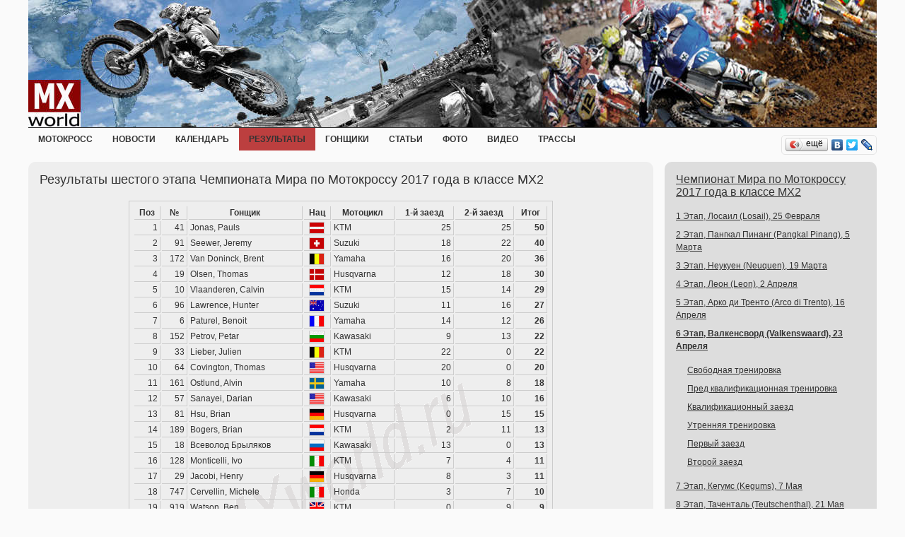

--- FILE ---
content_type: text/html; charset=utf-8
request_url: https://mxworld.ru/results/2017_world_championship_mx2/rd6_netherlands/
body_size: 30819
content:
<!DOCTYPE HTML PUBLIC "-//W3C//DTD HTML 4.01 Transitional//EN" "http://www.w3.org/TR/html4/loose.dtd">
<html>
    <head>
        <meta http-equiv="Content-Type" content="text/html; charset=utf8" />
        <title>Результаты шестого этапа Чемпионата Мира по Мотокроссу 2017 года в классе MX2</title>
        <link rel="stylesheet" href="/css/mx/style.css">
        <link rel="icon" type="image/x-icon" href="http://mxworld.ru/favicon.ico" />
        <script type="text/javascript" src="/js/jquery/jquery.min.js"></script>
        <script type="text/javascript" src="/js/mx/script.js"></script>
        <script type="text/javascript" src="//yandex.st/share/share.js" charset="utf-8"></script>
        <!--LiveInternet counter--><script type="text/javascript">new Image().src = "//counter.yadro.ru/hit?r" + escape(document.referrer) + ((typeof(screen)=="undefined")?"" : ";s"+screen.width+"*"+screen.height+"*" + (screen.colorDepth?screen.colorDepth:screen.pixelDepth)) + ";u"+escape(document.URL) +  ";" +Math.random();</script><!--/LiveInternet-->
        <script type="text/javascript" src="http://userapi.com/js/api/openapi.js?34"></script>
    </head>

<body>
        <div class="main">
            <div class="centered">
                <div class="header"><div id="adsupper"><div class="first"></div><div class="second"></div></div><img src="/images/mx/head.jpg"></div>
<div id="menu"><ul class="menu"><li><a href="/"><span>мотокросс</span></a><li><a href="/news/"><span>Новости</span></a><div><ul></ul></div><li><a href="/kalendar/"><span>Календарь</span></a><div><ul><li><a href="/kalendar/2018/"><span>2018</span></a><div><ul><li><a href="/kalendar/2018/world_championships/"><span>Международные соревнования</span></a></ul></div><li><a href="/kalendar/2017/"><span>2017</span></a><div><ul><li><a href="/kalendar/2017/world_championships/"><span>Международные соревнования</span></a></ul></div><li><a href="/kalendar/2016/"><span>2016</span></a><div><ul><li><a href="/kalendar/2016/world_championships/"><span>Международные соревнования</span></a><li><a href="/kalendar/2016/russians_championships/"><span>Всероссийские соревнования</span></a></ul></div><li><a href="/kalendar/2015/"><span>2015</span></a><div><ul><li><a href="/kalendar/2015/world_championships/"><span>Международные соревнования</span></a><li><a href="/kalendar/2015/russians_championships/"><span>Всероссийские соревнования</span></a></ul></div><li><a href="/kalendar/2014/"><span>2014</span></a><div><ul><li><a href="/kalendar/2014/world_championships/"><span>Международные соревнования</span></a><li><a href="/kalendar/2014/russians_championships/"><span>Всероссийские соревнования</span></a></ul></div><li><a href="/kalendar/2013/"><span>2013</span></a><div><ul><li><a href="/kalendar/2013/world_championships/"><span>Международные соревнования</span></a><li><a href="/kalendar/2013/russians_championships/"><span>Всероссийские соревнования</span></a></ul></div><li><a href="/kalendar/2012/"><span>2012</span></a><div><ul><li><a href="/kalendar/2012/world_championships/"><span>Международные соревнования</span></a><li><a href="/kalendar/2012/russians_championships/"><span>Всероссийские соревнования</span></a></ul></div><li><a href="/kalendar/2011/"><span>2011</span></a><div><ul><li><a href="/kalendar/2011/world_championships/"><span>Международные соревнования</span></a><li><a href="/kalendar/2011/russians_championships/"><span>Всероссийские соревнования</span></a></ul></div><li><a href="/kalendar/2010/"><span>2010</span></a><div><ul><li><a href="/kalendar/2010/world_championships/"><span>Международные соревнования</span></a><li><a href="/kalendar/2010/russians_championships/"><span>Всероссийские соревнования</span></a><li><a href="/kalendar/2010/other_championships/"><span>Прочие соревнования</span></a></ul></div><li><a href="/kalendar/2009/"><span>2009</span></a><div><ul><li><a href="/kalendar/2009/world_championships/"><span>Международные соревнования</span></a><li><a href="/kalendar/2009/russians_championships/"><span>Всероссийские соревнования</span></a></ul></div><li><a href="/kalendar/2008/"><span>2008</span></a><div><ul><li><a href="/kalendar/2008/world_championships/"><span>Международные соревнования</span></a></ul></div></ul></div><li class="current"><a href="/results/"><span>Результаты</span></a><li><a href="/riders/"><span>Гонщики</span></a><li><a href="/articles/"><span>Статьи</span></a><div><ul><li><a href="/articles/technica/"><span>Техника</span></a><li><a href="/articles/hystory/"><span>История</span></a></ul></div><li><a href="/foto/"><span>Фото</span></a><li><a href="/video/"><span>Видео</span></a><li><a href="/tracks/"><span>Трассы</span></a></ul></div><div id="contlike"><div id="like"></div></div>
                <div class="center">
                    <div class="content">
                        <div class="cont">
<div class="unitcommon ui-cornerb-all"><h1>Результаты  шестого этапа Чемпионата Мира по Мотокроссу 2017 года в классе MX2</h1><p><!-- Яндекс.Директ -->
<script type="text/javascript">
//<![CDATA[
yandex_partner_id = 70900;
yandex_site_bg_color = 'FFFFFF';
yandex_site_charset = 'utf-8';
yandex_ad_format = 'direct';
yandex_font_size = 1.1;
yandex_direct_type = 'flat';
yandex_direct_limit = 2;
yandex_stat_id = 60;
yandex_direct_title_font_size = 3;
yandex_direct_title_color = '990000';
yandex_direct_url_color = '000000';
yandex_direct_all_color = '000000';
yandex_direct_text_color = '000000';
yandex_direct_hover_color = 'CC0000';
yandex_direct_favicon = true;
document.write('<sc'+'ript type="text/javascript" src="http://an.yandex.ru/system/context.js"></sc'+'ript>');
//]]>
</script>
</p><div class="view2"><table><tr class="table_head"><td>      Поз    </td>    <td>      №    </td>    <td>      Гонщик    </td>    <td>      Нац    </td>    <td>      Мотоцикл    </td>    <td>      1-й заезд    </td> <td>      2-й заезд    </td>       <td>Итог    </td></tr><tr><td>1</td><td>41</td><td><span class="table_text">Jonas, Pauls</a></td><td><div class="flag"><img src="/images/cms/thumbs/8a4cdff17699e52b42601e7a3a8259fb5df5964f/lat_20_15.gif" width="20" height="15" alt="Латвия" title="Латвия"/></div></td><td><span class="table_text">KTM</span></td><td>25</td><td>25</td><td><span class="bold">50
</span></td></tr><tr><td>2</td><td>91</td><td><span class="table_text">Seewer, Jeremy</a></td><td><div class="flag"><img src="/images/cms/thumbs/8a4cdff17699e52b42601e7a3a8259fb5df5964f/swiss_20_15.gif" width="20" height="15" alt="Швейцария" title="Швейцария"/></div></td><td><span class="table_text">Suzuki</span></td><td>18</td><td>22</td><td><span class="bold">40
</span></td></tr><tr><td>3</td><td>172</td><td><span class="table_text">Van Doninck, Brent</a></td><td><div class="flag"><img src="/images/cms/thumbs/8a4cdff17699e52b42601e7a3a8259fb5df5964f/belgium_20_15.gif" width="20" height="15" alt="Бельгия" title="Бельгия"/></div></td><td><span class="table_text">Yamaha</span></td><td>16</td><td>20</td><td><span class="bold">36
</span></td></tr><tr><td>4</td><td>19</td><td><span class="table_text">Olsen, Thomas</a></td><td><div class="flag"><img src="/images/cms/thumbs/8a4cdff17699e52b42601e7a3a8259fb5df5964f/denmark_20_15.gif" width="20" height="15" alt="Дания" title="Дания"/></div></td><td><span class="table_text">Husqvarna</span></td><td>12</td><td>18</td><td><span class="bold">30
</span></td></tr><tr><td>5</td><td>10</td><td><span class="table_text">Vlaanderen, Calvin</a></td><td><div class="flag"><img src="/images/cms/thumbs/8a4cdff17699e52b42601e7a3a8259fb5df5964f/netherlands_20_15.gif" width="20" height="15" alt="Нидерланды" title="Нидерланды"/></div></td><td><span class="table_text">KTM</span></td><td>15</td><td>14</td><td><span class="bold">29
</span></td></tr><tr><td>6</td><td>96</td><td><span class="table_text">Lawrence, Hunter</a></td><td><div class="flag"><img src="/images/cms/thumbs/8a4cdff17699e52b42601e7a3a8259fb5df5964f/aus_20_15.gif" width="20" height="15" alt="Австралия" title="Австралия"/></div></td><td><span class="table_text">Suzuki</span></td><td>11</td><td>16</td><td><span class="bold">27
</span></td></tr><tr><td>7</td><td>6</td><td><span class="table_text">Paturel, Benoit</a></td><td><div class="flag"><img src="/images/cms/thumbs/8a4cdff17699e52b42601e7a3a8259fb5df5964f/france_20_15.gif" width="20" height="15" alt="Франция" title="Франция"/></div></td><td><span class="table_text">Yamaha</span></td><td>14</td><td>12</td><td><span class="bold">26
</span></td></tr><tr><td>8</td><td>152</td><td><span class="table_text">Petrov, Petar</a></td><td><div class="flag"><img src="/images/cms/thumbs/8a4cdff17699e52b42601e7a3a8259fb5df5964f/bulgaria_20_15.gif" width="20" height="15" alt="Болгария" title="Болгария"/></div></td><td><span class="table_text">Kawasaki</span></td><td>9</td><td>13</td><td><span class="bold">22
</span></td></tr><tr><td>9</td><td>33</td><td><span class="table_text">Lieber, Julien</a></td><td><div class="flag"><img src="/images/cms/thumbs/8a4cdff17699e52b42601e7a3a8259fb5df5964f/belgium_20_15.gif" width="20" height="15" alt="Бельгия" title="Бельгия"/></div></td><td><span class="table_text">KTM</span></td><td>22</td><td>0</td><td><span class="bold">22
</span></td></tr><tr><td>10</td><td>64</td><td><span class="table_text">Covington, Thomas</a></td><td><div class="flag"><img src="/images/cms/thumbs/8a4cdff17699e52b42601e7a3a8259fb5df5964f/usa_20_15.gif" width="20" height="15" alt="США" title="США"/></div></td><td><span class="table_text">Husqvarna</span></td><td>20</td><td>0</td><td><span class="bold">20
</span></td></tr><tr><td>11</td><td>161</td><td><span class="table_text">Ostlund, Alvin</a></td><td><div class="flag"><img src="/images/cms/thumbs/8a4cdff17699e52b42601e7a3a8259fb5df5964f/sweden_20_15.gif" width="20" height="15" alt="Швеция" title="Швеция"/></div></td><td><span class="table_text">Yamaha</span></td><td>10</td><td>8</td><td><span class="bold">18
</span></td></tr><tr><td>12</td><td>57</td><td><span class="table_text">Sanayei, Darian</a></td><td><div class="flag"><img src="/images/cms/thumbs/8a4cdff17699e52b42601e7a3a8259fb5df5964f/usa_20_15.gif" width="20" height="15" alt="США" title="США"/></div></td><td><span class="table_text">Kawasaki</span></td><td>6</td><td>10</td><td><span class="bold">16
</span></td></tr><tr><td>13</td><td>81</td><td><span class="table_text">Hsu, Brian</a></td><td><div class="flag"><img src="/images/cms/thumbs/8a4cdff17699e52b42601e7a3a8259fb5df5964f/germany_20_15.gif" width="20" height="15" alt="Германия" title="Германия"/></div></td><td><span class="table_text">Husqvarna</span></td><td>0</td><td>15</td><td><span class="bold">15
</span></td></tr><tr><td>14</td><td>189</td><td><span class="table_text">Bogers, Brian</a></td><td><div class="flag"><img src="/images/cms/thumbs/8a4cdff17699e52b42601e7a3a8259fb5df5964f/netherlands_20_15.gif" width="20" height="15" alt="Нидерланды" title="Нидерланды"/></div></td><td><span class="table_text">KTM</span></td><td>2</td><td>11</td><td><span class="bold">13
</span></td></tr><tr><td>15</td><td>18</td><td><span class="table_text">Всеволод Брыляков</a></td><td><div class="flag"><img src="/images/cms/thumbs/8a4cdff17699e52b42601e7a3a8259fb5df5964f/russia_20_15.gif" width="20" height="15" alt="Россия" title="Россия"/></div></td><td><span class="table_text">Kawasaki</span></td><td>13</td><td>0</td><td><span class="bold">13
</span></td></tr><tr><td>16</td><td>128</td><td><span class="table_text">Monticelli, Ivo</a></td><td><div class="flag"><img src="/images/cms/thumbs/8a4cdff17699e52b42601e7a3a8259fb5df5964f/italy_20_15.gif" width="20" height="15" alt="Италия" title="Италия"/></div></td><td><span class="table_text">KTM</span></td><td>7</td><td>4</td><td><span class="bold">11
</span></td></tr><tr><td>17</td><td>29</td><td><span class="table_text">Jacobi, Henry</a></td><td><div class="flag"><img src="/images/cms/thumbs/8a4cdff17699e52b42601e7a3a8259fb5df5964f/germany_20_15.gif" width="20" height="15" alt="Германия" title="Германия"/></div></td><td><span class="table_text">Husqvarna</span></td><td>8</td><td>3</td><td><span class="bold">11
</span></td></tr><tr><td>18</td><td>747</td><td><span class="table_text">Cervellin, Michele</a></td><td><div class="flag"><img src="/images/cms/thumbs/8a4cdff17699e52b42601e7a3a8259fb5df5964f/italy_20_15.gif" width="20" height="15" alt="Италия" title="Италия"/></div></td><td><span class="table_text">Honda</span></td><td>3</td><td>7</td><td><span class="bold">10
</span></td></tr><tr><td>19</td><td>919</td><td><span class="table_text">Watson, Ben</a></td><td><div class="flag"><img src="/images/cms/thumbs/8a4cdff17699e52b42601e7a3a8259fb5df5964f/england_20_15.gif" width="20" height="15" alt="Великобритания" title="Великобритания"/></div></td><td><span class="table_text">KTM</span></td><td>0</td><td>9</td><td><span class="bold">9
</span></td></tr><tr><td>20</td><td>88</td><td><span class="table_text">Van Der Vlist, Freek</a></td><td><div class="flag"><img src="/images/cms/thumbs/8a4cdff17699e52b42601e7a3a8259fb5df5964f/netherlands_20_15.gif" width="20" height="15" alt="Нидерланды" title="Нидерланды"/></div></td><td><span class="table_text">KTM</span></td><td>0</td><td>6</td><td><span class="bold">6
</span></td></tr><tr><td>21</td><td>107</td><td><span class="table_text">Van Berkel, Lars</a></td><td><div class="flag"><img src="/images/cms/thumbs/8a4cdff17699e52b42601e7a3a8259fb5df5964f/netherlands_20_15.gif" width="20" height="15" alt="Нидерланды" title="Нидерланды"/></div></td><td><span class="table_text">Honda</span></td><td>5</td><td>1</td><td><span class="bold">6
</span></td></tr><tr><td>22</td><td>321</td><td><span class="table_text">Bernardini, Samuele</a></td><td><div class="flag"><img src="/images/cms/thumbs/8a4cdff17699e52b42601e7a3a8259fb5df5964f/italy_20_15.gif" width="20" height="15" alt="Италия" title="Италия"/></div></td><td><span class="table_text">TM</span></td><td>0</td><td>5</td><td><span class="bold">5
</span></td></tr><tr><td>23</td><td>61</td><td><span class="table_text">Prado, Jorge</a></td><td><div class="flag"><img src="/images/cms/thumbs/8a4cdff17699e52b42601e7a3a8259fb5df5964f/spain_20_15.gif" width="20" height="15" alt="Испания" title="Испания"/></div></td><td><span class="table_text">KTM</span></td><td>4</td><td>0</td><td><span class="bold">4
</span></td></tr><tr><td>24</td><td>95</td><td><span class="table_text">De Waal, Micha-Boy</a></td><td><div class="flag"><img src="/images/cms/thumbs/8a4cdff17699e52b42601e7a3a8259fb5df5964f/netherlands_20_15.gif" width="20" height="15" alt="Нидерланды" title="Нидерланды"/></div></td><td><span class="table_text">Honda</span></td><td>0</td><td>2</td><td><span class="bold">2
</span></td></tr><tr><td>25</td><td>426</td><td><span class="table_text">Mewse, Conrad</a></td><td><div class="flag"><img src="/images/cms/thumbs/8a4cdff17699e52b42601e7a3a8259fb5df5964f/england_20_15.gif" width="20" height="15" alt="Великобритания" title="Великобритания"/></div></td><td><span class="table_text">Husqvarna</span></td><td>1</td><td>0</td><td><span class="bold">1
</span></td></tr><tr><td>26</td><td>297</td><td><span class="table_text">Gole, Anton</a></td><td><div class="flag"><img src="/images/cms/thumbs/8a4cdff17699e52b42601e7a3a8259fb5df5964f/sweden_20_15.gif" width="20" height="15" alt="Швеция" title="Швеция"/></div></td><td><span class="table_text">Husqvarna</span></td><td>0</td><td>0</td><td><span class="bold">0
</span></td></tr><tr><td>27</td><td>97</td><td><span class="table_text">Ivanov, Michael</a></td><td><div class="flag"><img src="/images/cms/thumbs/8a4cdff17699e52b42601e7a3a8259fb5df5964f/bulgaria_20_15.gif" width="20" height="15" alt="Болгария" title="Болгария"/></div></td><td><span class="table_text">Honda</span></td><td>0</td><td>0</td><td><span class="bold">0
</span></td></tr><tr><td>28</td><td>83</td><td><span class="table_text">Renkens, Nathan</a></td><td><div class="flag"><img src="/images/cms/thumbs/8a4cdff17699e52b42601e7a3a8259fb5df5964f/belgium_20_15.gif" width="20" height="15" alt="Бельгия" title="Бельгия"/></div></td><td><span class="table_text">KTM</span></td><td>0</td><td>0</td><td><span class="bold">0
</span></td></tr><tr><td>29</td><td>48</td><td><span class="table_text">Wilson, Jay</a></td><td><div class="flag"><img src="/images/cms/thumbs/8a4cdff17699e52b42601e7a3a8259fb5df5964f/aus_20_15.gif" width="20" height="15" alt="Австралия" title="Австралия"/></div></td><td><span class="table_text">Yamaha</span></td><td>0</td><td>0</td><td><span class="bold">0
</span></td></tr><tr><td>30</td><td>75</td><td><span class="table_text">Roosiorg, Henri</a></td><td><div class="flag"><img src="/images/cms/thumbs/8a4cdff17699e52b42601e7a3a8259fb5df5964f/estonia_20_15.gif" width="20" height="15" alt="Эстония" title="Эстония"/></div></td><td><span class="table_text">KTM</span></td><td>0</td><td>0</td><td><span class="bold">0
</span></td></tr><tr><td>31</td><td>67</td><td><span class="table_text">Klingsheim, Magne</a></td><td><div class="flag"><img src="/images/cms/thumbs/8a4cdff17699e52b42601e7a3a8259fb5df5964f/norway_20_15.gif" width="20" height="15" alt="Норвегия" title="Норвегия"/></div></td><td><span class="table_text">Kawasaki</span></td><td>0</td><td>0</td><td><span class="bold">0
</span></td></tr><tr><td>32</td><td>397</td><td><span class="table_text">Arbini, Gabriele</a></td><td><div class="flag"><img src="/images/cms/thumbs/8a4cdff17699e52b42601e7a3a8259fb5df5964f/italy_20_15.gif" width="20" height="15" alt="Италия" title="Италия"/></div></td><td><span class="table_text">Husqvarna</span></td><td>0</td><td>0</td><td><span class="bold">0
</span></td></tr><tr><td>33</td><td>783</td><td><span class="table_text">Toriani, Enzo</a></td><td><div class="flag"><img src="/images/cms/thumbs/8a4cdff17699e52b42601e7a3a8259fb5df5964f/france_20_15.gif" width="20" height="15" alt="Франция" title="Франция"/></div></td><td><span class="table_text">Husqvarna</span></td><td>0</td><td>0</td><td><span class="bold">0
</span></td></tr><tr><td>34</td><td>722</td><td><span class="table_text">Mantovani, Michael</a></td><td><div class="flag"><img src="/images/cms/thumbs/8a4cdff17699e52b42601e7a3a8259fb5df5964f/italy_20_15.gif" width="20" height="15" alt="Италия" title="Италия"/></div></td><td><span class="table_text">Yamaha</span></td><td>0</td><td>0</td><td><span class="bold">0
</span></td></tr><tr><td>35</td><td>8</td><td><span class="table_text">Fontanesi, Chiara</a></td><td><div class="flag"><img src="/images/cms/thumbs/8a4cdff17699e52b42601e7a3a8259fb5df5964f/italy_20_15.gif" width="20" height="15" alt="Италия" title="Италия"/></div></td><td><span class="table_text">Yamaha</span></td><td>0</td><td>0</td><td><span class="bold">0
</span></td></tr><tr><td>36</td><td>338</td><td><span class="table_text">Herbreteau, David</a></td><td><div class="flag"><img src="/images/cms/thumbs/8a4cdff17699e52b42601e7a3a8259fb5df5964f/france_20_15.gif" width="20" height="15" alt="Франция" title="Франция"/></div></td><td><span class="table_text">Kawasaki</span></td><td>0</td><td>0</td><td><span class="bold">0
</span></td></tr><tr><td>37</td><td>170</td><td><span class="table_text">Ward, Caleb</a></td><td><div class="flag"><img src="/images/cms/thumbs/8a4cdff17699e52b42601e7a3a8259fb5df5964f/aus_20_15.gif" width="20" height="15" alt="Австралия" title="Австралия"/></div></td><td><span class="table_text">Husqvarna</span></td><td>0</td><td>0</td><td><span class="bold">0
</span></td></tr><tr><td>38</td><td>132</td><td><span class="table_text">Kutsar, Karel</a></td><td><div class="flag"><img src="/images/cms/thumbs/8a4cdff17699e52b42601e7a3a8259fb5df5964f/estonia_20_15.gif" width="20" height="15" alt="Эстония" title="Эстония"/></div></td><td><span class="table_text">Husqvarna</span></td><td>0</td><td>0</td><td><span class="bold">0
</span></td></tr><tr><td>39</td><td>142</td><td><span class="table_text">Petrov, Ivan</a></td><td><div class="flag"><img src="/images/cms/thumbs/8a4cdff17699e52b42601e7a3a8259fb5df5964f/bulgaria_20_15.gif" width="20" height="15" alt="Болгария" title="Болгария"/></div></td><td><span class="table_text">Husqvarna</span></td><td>0</td><td>0</td><td><span class="bold">0
</span></td></tr><tr><td>40</td><td>811</td><td><span class="table_text">Sterry, Adam</a></td><td><div class="flag"><img src="/images/cms/thumbs/8a4cdff17699e52b42601e7a3a8259fb5df5964f/england_20_15.gif" width="20" height="15" alt="Великобритания" title="Великобритания"/></div></td><td><span class="table_text">Kawasaki</span></td><td>0</td><td>0</td><td><span class="bold">0
</span></td></tr></table><br/><p><!-- Яндекс.Директ -->
<script type="text/javascript">
//<![CDATA[
yandex_partner_id = 70900;
yandex_site_bg_color = 'FFFFFF';
yandex_site_charset = 'utf-8';
yandex_ad_format = 'direct';
yandex_font_size = 1.1;
yandex_direct_type = 'flat';
yandex_direct_limit = 2;
yandex_stat_id = 62;
yandex_direct_title_font_size = 3;
yandex_direct_title_color = '990000';
yandex_direct_url_color = '000000';
yandex_direct_all_color = '000000';
yandex_direct_text_color = '000000';
yandex_direct_hover_color = 'CC0000';
yandex_direct_favicon = true;
document.write('<sc'+'ript type="text/javascript" src="http://an.yandex.ru/system/context.js"></sc'+'ript>');
//]]>
</script>
</p></div><div class="clear"></div></div>
                        </div>
                    </div>
                    <div class="sidebar">

<div class="unitcomp ui-cornerb-all"><p class="header"><a href="/results/2017_world_championship_mx2/">Чемпионат Мира по Мотокроссу 2017 года в классе MX2</a></p><ul><li><a href="/results/2017_world_championship_mx2/rd1_qatar/">1 Этап, Лосаил (Losail), 25 Февраля</a><li><a href="/results/2017_world_championship_mx2/rd2_indonesia/">2 Этап, Пангкал Пинанг (Pangkal Pinang), 5 Марта</a><li><a href="/results/2017_world_championship_mx2/rd3_argentina/">3 Этап, Неукуен (Neuquen), 19 Марта</a><li><a href="/results/2017_world_championship_mx2/rd4_mexico/">4 Этап, Леон (Leon), 2 Апреля</a><li><a href="/results/2017_world_championship_mx2/rd5_italy/">5 Этап, Арко ди Тренто (Arco di Trento), 16 Апреля</a><li><a href="/results/2017_world_championship_mx2/rd6_netherlands/"><b>6 Этап, Валкенсворд (Valkenswaard), 23 Апреля</b></a><ul><li><a href="/results/2017_world_championship_mx2/rd6_netherlands/free_practice/">Свободная тренировка</a><li><a href="/results/2017_world_championship_mx2/rd6_netherlands/pre-qualifying_practice/">Пред квалификационная тренировка</a><li><a href="/results/2017_world_championship_mx2/rd6_netherlands/qualifying_race/">Квалификационный заезд</a><li><a href="/results/2017_world_championship_mx2/rd6_netherlands/warm-up/">Утренняя тренировка</a><li><a href="/results/2017_world_championship_mx2/rd6_netherlands/race_1/">Первый заезд</a><li><a href="/results/2017_world_championship_mx2/rd6_netherlands/race_2/">Второй заезд</a></ul><li><a href="/results/2017_world_championship_mx2/rd7_latvia/">7 Этап, Кегумс (Kegums), 7 Мая</a><li><a href="/results/2017_world_championship_mx2/rd8_germany/">8 Этап, Таченталь (Teutschenthal), 21 Мая</a><li><a href="/results/2017_world_championship_mx2/rd9_france/">9 Этап, Эрни (Ernee), 28 Мая</a><li><a href="/results/2017_world_championship_mx2/rd10_russia/">10 Этап, ВДЦ "Орленок", 11 Июня</a><li><a href="/results/2017_world_championship_mx2/rd11_italy/">11 Этап, Оттобьяно (Ottobiano), 25 Июня</a><li><a href="/results/2017_world_championship_mx2/rd12_portugal/">12 Этап, Агуеда (Agueda), 2 Июля</a><li><a href="/results/2017_world_championship_mx2/rd13_czech_republic/">13 Этап, Локет (Loket), 23 Июля</a><li><a href="/results/2017_world_championship_mx2/rd14_belgium/">14 Этап, Ломмель (Lommel), 6 Августа</a><li><a href="/results/2017_world_championship_mx2/rd15_switzerland/">15 Этап, Фраунфелд (Frauenfeld), 13 Августа</a><li><a href="/results/2017_world_championship_mx2/rd16_sweden/">16 Этап, Уддевала (Uddevalla), 20 Августа</a><li><a href="/results/2017_world_championship_mx2/rd17_usa/">17 Этап, Джексонвиль (Jacksonville), 3 Сентября</a><li><a href="/results/2017_world_championship_mx2/rd18_netherlands/">18 Этап, Ассен (Assen), 10 Сентября</a><li><a href="/results/2017_world_championship_mx2/rd19_france/">19 Этап, Виларс сос Экот (Villars sous Ecot), 17 Сентября</a></ul></div>
<p><!--
<div class="unitcomp ui-cornerb-all directvertical">
-->
<!-- Yandex.RTB R-A-70900-1 -->
<div class="unitcomp ui-cornerb-all directvertical" id="yandex_rtb_R-A-70900-1"></div>
<script type="text/javascript">
    (function(w, d, n, s, t) {
        w[n] = w[n] || [];
        w[n].push(function() {
            Ya.Context.AdvManager.render({
                blockId: "R-A-70900-1",
                renderTo: "yandex_rtb_R-A-70900-1",
                async: true
            });
        });
        t = d.getElementsByTagName("script")[0];
        s = d.createElement("script");
        s.type = "text/javascript";
        s.src = "//an.yandex.ru/system/context.js";
        s.async = true;
        t.parentNode.insertBefore(s, t);
    })(this, this.document, "yandexContextAsyncCallbacks");
</script>
<!--</div>-->
</p>

<div class="unitcomp ui-cornerb-all"><p class="header">Последние результаты</p><ul><li><div class="date">01.10.2017</div><div class="title"><a href="/results/2017_motocross_of_nations/matterly_basin/">Результаты Мотокросса Наций 2017 года</a></div><li><div class="date">17.09.2017</div><div class="title"><a href="/results/2017_world_championship_mx2/rd19_france/">Результаты девятнадцатого этапа Чемпионата Мира по Мотокроссу 2017 года в классе MX2</a></div><li><div class="date">17.09.2017</div><div class="title"><a href="/results/2017_world_championship_mx1/rd19_france/">Результаты девятнадцатого этапа Чемпионата Мира по Мотокроссу 2017 года в классе MX1</a></div><li><div class="date">17.09.2017</div><div class="title"><a href="/results/2017_european_championship_emx250/rd9_france/">Результаты девятого этапа Чемпионата Европы по Мотокроссу 2017 года в классе EMX250</a></div><li><div class="date">17.09.2017</div><div class="title"><a href="/results/2017_world_championship_women/rd6_france/">Результаты шестого этапа Чемпионата Мира по Мотокроссу 2017 года среди женщин</a></div><li><div class="date">17.09.2017</div><div class="title"><a href="/results/2017_sidecar_world_championship/rd14_netherlads/">Результаты четырнадцатого этапа Чемпионата Мира по Мотокроссу 2017 года на мотоциклах с колясками</a></div><li><div class="date">10.09.2017</div><div class="title"><a href="/results/2017_world_championship_women/rd5_netherlands/">Результаты пятого этапа Чемпионата Мира по Мотокроссу 2017 года среди женщин</a></div></ul></div>

<div class="unitcomp ui-cornerb-all"><p class="header">Ближайшие соревнования</p><ul></ul></div>
                    </div>
                </div>
﻿<script type="text/javascript">(function() {var po = document.createElement('script'); po.type = 'text/javascript'; po.async = true; po.src = 'https://apis.google.com/js/plusone.js'; var s = document.getElementsByTagName('script')[0]; s.parentNode.insertBefore(po, s);})();</script>
<div class="footer ui-cornerb-top"><div class="liveinternet"><!--LiveInternet logo--><a href="http://www.liveinternet.ru/click" target="_blank"><img src="//counter.yadro.ru/logo?44.6" border="0" width="31" height="31" alt="" title="LiveInternet"/></a><!--/LiveInternet--><!-- Yandex.Metrika counter --><script type="text/javascript">(function (d, w, c) { (w[c] = w[c] || []).push(function() { try { w.yaCounter1040373 = new Ya.Metrika({id:1040373, enableAll: true}); } catch(e) {} }); var n =
d.getElementsByTagName("script")[0], s = d.createElement("script"), f = function () { n.parentNode.insertBefore(s, n); }; s.type = "text/javascript"; s.async = true; s.src = (d.location.protocol == "https:" ? "https:" : "http:") + "//mc.yandex.ru/metrika/watch.js"; if (w.opera == "[object Opera]") { d.addEventListener("DOMContentLoaded", f); } else { f(); } })(document, window, "yandex_metrika_callbacks");</script><noscript><div><img src="//mc.yandex.ru/watch/1040373"
style="position:absolute; left:-9999px;" alt="" /></div></noscript><!-- /Yandex.Metrika counter --></div><div class="reprint">При перепечатке и цитировании информации с сайта, прямая ссылка на страницу источника обязательна!</div><div class="copy"><a href="/adv/">Реклама на сайте</a> &copy; mxworld.ru 2010-2017</div></div>

            </div>
        </div>
    </body>
</html>
<!-- This page generated in 0.26263 secs 

--- FILE ---
content_type: text/css
request_url: https://mxworld.ru/css/mx/style.css
body_size: 20190
content:
/* основные параметры */
* { margin:0px;padding:0px; font:12px/18px Arial, Helvetica, Sans-serif; color:#333;}
body {background-color: #fafafa;}
table{border-collapse: collapse; border-spacing: 0; border:0; width: 100%;}
img {border: 0;}

b {font-weight: bold;}

div {text-align: left;}
/* уголки */
/* Corner radius */

.ui-corner-tl { -moz-border-radius-topleft: 6px; -webkit-border-top-left-radius: 6px; border-top-left-radius: 6px; }
.ui-corner-tr { -moz-border-radius-topright: 6px; -webkit-border-top-right-radius: 6px; border-top-right-radius: 6px; }
.ui-corner-bl { -moz-border-radius-bottomleft: 6px; -webkit-border-bottom-left-radius: 6px; border-bottom-left-radius: 6px; }
.ui-corner-br { -moz-border-radius-bottomright: 6px; -webkit-border-bottom-right-radius: 6px; border-bottom-right-radius: 6px; }
.ui-corner-top { -moz-border-radius-topleft: 6px; -webkit-border-top-left-radius: 6px; border-top-left-radius: 6px; -moz-border-radius-topright: 6px; -webkit-border-top-right-radius: 6px; border-top-right-radius: 6px; }
.ui-corner-bottom { -moz-border-radius-bottomleft: 6px; -webkit-border-bottom-left-radius: 6px; border-bottom-left-radius: 6px; -moz-border-radius-bottomright: 6px; -webkit-border-bottom-right-radius: 6px; border-bottom-right-radius: 6px; }
.ui-corner-right {  -moz-border-radius-topright: 6px; -webkit-border-top-right-radius: 6px; border-top-right-radius: 6px; -moz-border-radius-bottomright: 6px; -webkit-border-bottom-right-radius: 6px; border-bottom-right-radius: 6px; }
.ui-corner-left { -moz-border-radius-topleft: 6px; -webkit-border-top-left-radius: 6px; border-top-left-radius: 6px; -moz-border-radius-bottomleft: 6px; -webkit-border-bottom-left-radius: 6px; border-bottom-left-radius: 6px; }
.ui-corner-all { -moz-border-radius: 6px; -webkit-border-radius: 6px; border-radius: 6px; }


.ui-cornerb-all { -moz-border-radius: 10px; -webkit-border-radius: 10px; border-radius: 10px; }
.ui-cornerb-br { -moz-border-radius-bottomright: 10px; -webkit-border-bottom-right-radius: 10px; border-bottom-right-radius: 10px; }
.ui-cornerb-top { -moz-border-radius-topleft: 10px; -webkit-border-top-left-radius: 10px; border-top-left-radius: 10px; -moz-border-radius-topright: 10px; -webkit-border-top-right-radius: 10px; border-top-right-radius: 10px; }


/* задаем центральное положение мэйнфрейма */
div.main {text-align: center;}     
div.centered {margin-left: auto; margin-right: auto; width:expression(document.body.clientWidth < 1000? "1000px" : document.body.clientWidth > 1200? "1200px" : "auto"); min-width: 1000px; max-width: 1200px;}

/* header */
div.header {background-color: #333; height: auto; padding-bottom: 1px; position: relative;}


/* контактная информация */                                                     
div.header div {color: #fafafa;}
div.header > img {width: 100%;}


/* менюшка */
#menu {position:relative; z-index:100; height:32px;}
#menu .menu {position:absolute;}
#menu * {list-style:none; border:0;}
#menu a {display:block; padding:7px 14px; white-space:nowrap;}
#menu li {float:left; background:#000;}
#menu li li {float:none; _border:1px solid #bb3e3e; /** fix for ie6 */}
#menu div {visibility:hidden; position:absolute; background:url('/images/mx/pix.gif');}
#menu div div {margin:-24px 0 0 -1px; left:100%;}
#menu li:hover>div {visibility:visible;}

/* менюшка::уровень 1 */
#menu a {text-decoration:none; color:#000; position:relative; z-index:77;}
#menu a:hover {background:url('/images/mx/back.png'); color:#f9de3e;}
#menu a:hover span {color:#f9de3e;}
#menu>ul>li:hover>a {background:url('/images/mx/back.png'); color:#f9de3e;}
#menu>ul>li:hover>a span {color:#f9de3e;}
#menu span {text-transform:uppercase; font-size: 10px/12px; font-weight: bold;}
#menu li {background:none;}
/*
#menu>ul>li>a span {color:#333333;}
#menu>ul>li.current>a span {color: #fff;}
#menu>ul>li.current>a span {color: #fff;}
  */
/*#menu ul li.current {background:#bb3e3e;}/*

/* менюшка::уровень >= 2 */
#menu li li a {padding:0; position:static;}
#menu li li a:hover {background:#f9de3e;}
#menu li li a span {color:#fff;}
#menu li li a:hover span {color:#b83b3b;}
#menu li li a.parent span {background:url('/images/mx/pointer.gif') no-repeat right 9px; _background-position:right 10px;}
*+html #menu li li a.parent span {background-position:right 10px;}
#menu li li a.parent:hover span {background-position:right -49px;}
*+html #menu li li a.parent:hover span {background-position:right -48px;}
#menu li li span {display:block; text-transform:none;  font-size: 12px/18px; font-weight: normal; line-height:16px; padding:4px 25px 4px 14px; font-size:11px;}
#menu li div {background:url('/images/mx/back.png');}
/** <fix for ie6> */
#menu div div {_margin-top:-25px; _background:#bb3e3e;}
#menu li li li {_border:1px solid #bb3e3e;}
#menu div div div {_background:#bb3e3e;}
#menu li li li li {_border:1px solid #bb3e3e;}
/** </fix for ie6> */

/* druggable menu 1 lvl */
div#menu li.back {width:10px; height:32px; z-index:8; position:absolute;}
div#menu li.back .left {width:auto; height:32px; float:none; position:relative; top:0; left:0; visibility:visible;}

/* like */
div#contlike {position: relative;}
div#like {position: absolute; bottom: -6px; right: 0px; z-index:101;}
table.like {width: auto;}

/* ads */
div#adsupper {position: absolute; right: 15px; bottom: 15px;}
div#adsupper .first {position: relative; float: left; padding: 0 15px 0 0;}
div#adsupper .second {position: relative; float: left; padding: 0 0 0 0;}

/* ajax */
.hidden {visibility: hidden; display: none;}


/* center */

div.center {overflow:hidden;}
div.center div.content {margin-left:-300px; float:left; width:100%;}
div.center div.content div.cont {margin-left: 300px;}
div.center div.sidebar {width:300px; float:right;}

/* unitimg */
div.unitimg {width: 50%; float: left;}
div.unitimg>div {background: #ecebf1; padding: 16px 16px 11px 16px; margin: 16px 16px 0 0; float: none; width: auto;}
div.unitimg div ul {list-style:none;}
div.unitimg div ul li {overflow: hidden; padding: 0 0 8px 0;}

div.unitimg div ul li a {width: 100%; display: block; height: 70px; text-decoration: underline; margin: 0 16px 0 0;}
div.unitimg div ul li a:hover {text-decoration: none;}
/*js*/
div.unitimg div ul li a.hover {text-decoration: none; color: #fafafa; background: #aaa url("/images/mx/borders/bmini-def-r.png") no-repeat right;}

div.unitimg div ul li div.unit {float: left; margin: 0 16px 0 0;}
div.unitimg div ul li div.unit div {background: url("/images/mx/borders/bmini-def.png") no-repeat left; height: 70px; width: 105px; position: absolute;}
/*js*/
div.unitimg div ul li div.unit div.act {background: url("/images/mx/borders/bmini-def-a.png") no-repeat left;}
div.unitimg div ul li div.unit a {opacity: 0.8; filter: alpha(opacity=80); margin: 0;}
div.unitimg div ul li div.unit a:hover{opacity: 1; filter: alpha(opacity=100);}

/*js*/
div.unitimg div ul li div.unit a.hover{opacity: 1; filter: alpha(opacity=100);}

div.unitimg div ul li .date {display: block; color: #555; font-style: italic; font-size: 10px;}

.hidedate {display: none;}


/* unitselect */
/*background: #d5d3e9;*/
div.unitselect { padding: 0px 0px 0px 0px; margin: 16px 16px 0px 0; float: left; width: auto;}

div.unitselect table.main {width: 100%;}
div.unitselect table.main td {vertical-align: top;}

div.unitselect table.main td.first {width: 404px;}
div.unitselect table.main td.first ul {list-style: none; padding: 0px 0px 32px 0px;}
div.unitselect table.main td.first ul li {/*margin: 8px 16px 8px 16px;*/}
div.unitselect table.main td.first ul li.date {margin: 8px 16px 0px 16px; font-weight: bold;}
div.unitselect table.main td.first ul li a {display: block; padding: 4px 16px 4px 32px;}
/*js*/
div.unitselect table.main td.first ul li.hover {background: #aaa;}
div.unitselect table.main td.first ul li.hover a {color: #fafafa;}

div.unitselect table.main td.first ul li div {position: absolute; visibility: hidden; top: 0px;}

div.unitselect table.main td.first a {text-decoration: underline;}
div.unitselect table.main td.first a:hover {text-decoration: none;}

div.unitselect table.main td.second {height: 100%;}
div.unitselect table.main td.second div {position: relative;}

div.unitselect table.main td.second table {height:100%;}
div.unitselect table.main td.second table tr.center {background: #aaa;}
div.unitselect table.main td.second table tr.center td {height: 100%;}

div.unitselect table.main td.second table tr.first a img {width: 100%; vertical-align: top;}

div.unitselect table.main td.second table div a div {position: absolute; top: 0px; right: 0px; width: 10px; height: 10px; background: url('/images/mx/borders/ur10.png');}
div.unitselect table.main td.second table tr.center a span {display: block; padding: 10px 16px; height: 80px; color: #fafafa; text-decoration: none;}
div.unitselect table.main td.second table tr.center a * {color: #fafafa;}
div.unitselect table.main td.second table tr.center a:hover * {text-decoration: underline;}
div.unitselect table.main td.second table tr.center a {text-decoration: none;}
div.unitselect table.main td.second table tr.end div.bottom {background: #333; padding: 16px 20px 16px 0px;}

/* only for articles */
div.unitarticles table.main td.first ul li a {padding: 8px 16px 8px 16px;}



/*headers*/
h1 {font-size: 18px; padding-bottom: 16px;}
h2 {font-size: 17px; padding-bottom: 16px;}
h3 {font-size: 16px; padding-bottom: 16px;}
h4 {font-size: 14px; padding: 16px 0; text-decoration: underline;}





/*block names*/
p.header {font-size: 16px; padding-bottom: 16px;}
p.header a {font-size: 16px;}
div.unitselect p.header {padding-left: 16px;}
div.unitselect p.date {padding: 0 0 8px 16px;}

div.unitcomp {background: #ddd; padding: 16px 16px 11px 16px; margin: 16px 0px 0px 0; float: none; width: auto;}

div.unitcomp ul {list-style:none;}
div.unitcomp ul li {overflow: hidden; padding: 0 0 8px 0;}

div.unitcomp ul li .date { font-weight: bold;}
div.unitcomp ul li .title { padding: 0 0 0 16px; }

div.unitcomp ul li ul {list-style:none; padding: 16px 0 0 0;}
div.unitcomp ul li ul li {overflow: hidden; padding: 0 0 8px 16px;}

div.unitcommon {background: #eee; padding: 16px 16px 16px 16px; margin: 16px 16px 0px 0; position: relative;}

div.unitcommon ul  {list-style:none;}
div.unitcommon ul li {overflow: hidden; padding: 0 0 0 16px;}

div.unitcommon div.img {text-align:center;}
div.unitcommon div.img img {padding: 0 0 16px 0;}

/* calendar */
div.unitcalendarmenu {background: #ddd; padding: 16px 16px 11px 16px; margin: 16px 0px 0px 0; float: none; width: auto;}
div.unitcalendarmenu ul {list-style:none;}
div.unitcalendarmenu ul li {overflow: hidden; padding: 0 0 0 0;}
div.unitcalendarmenu ul li a {font-weight: bold;}


div.unitcalendarmenu ul {list-style:none; padding: 8px 0 8px 0}
div.unitcalendarmenu ul li ul li {padding: 2px 0 2px 16px;}

.itemcalendarmonth {background: #ddd; font-weight: bold; padding: 16px 16px 16px 16px; margin: 16px 0 0 0; width: 60px; height: 20px; text-align: center;}

.itemcalendar {width: 50%; float: left; padding: 16px 0 0 0;}

.itemcalendar ul {list-style:none;}
.itemcalendar ul li {padding: 2px 32px 0 0;}
.itemcalendar ul li ul {list-style:none; padding: 0 0 0 16px;}
.itemcalendar ul li ul li {padding: 2px 32px 0 0;}


.itemweek {background: #ddd; padding: 16px 16px 16px 16px; margin: 16px 0px 0px 0; width: auto;}
.itemweek .week {font-weight: bold;}
.itemweek .date {background: #eee; font-weight: bold; padding: 16px 16px 16px 16px; margin: 16px 0 0 0; width: 20px; height: 20px; text-align: center;}

.itemweek table td {vertical-align: top;}
.itemweek ul {padding: 16px 0 0 16px; list-style: none;}
.itemweek ul li ul {padding: 0 0 0 16px; list-style: none;}


/* page news*/
.rss {position: absolute; top: 16px; right: 0px; width: auto;}
.rss a {margin: 0px 16px 0 0;}

div.filter {position: absolute; top: 16px; right: 0px; width: auto;}
div.filter a {margin: 0px 16px 0 0; padding: 5px 5px;}
div.filter a.active {border-radius: 5px 5px 5px 5px; background-color: #ddd;}


.item {float: left; width: 100%;}
.item .bg {background: url("/images/mx/borders/bmed-def.png") no-repeat scroll 0 0 transparent; height: 140px; width: 210px; position: absolute;}

.item .title {padding: 0 0 16px 0;}
.item .title a {font-size: 14px;}
.item .icontent {padding: 0 0 16px 0;}
.item .date {margin: 8px 0 8px 0; color: #555; font-style: italic;}
.item .more {padding: 0 32px 0 0; text-align: left;}
.item img {float: left; margin: 0 16px 16px 0;}


/* tracks */
/*
.track ul { list-style: none; }
.track ul li img {padding: 0px 3px; margin: 0px; float: none;}
*/
.tracks ul { list-style: none; }
.tracks ul li { padding: 5px 0; }
.tracks ul li img {padding: 0; margin: 0px; float: none;}


/* riders */
.riders ul { list-style: none; }
.riders ul li { padding: 5px 0; }
.riders ul li img {padding: 0; margin: 0px; float: none;}
.itemrider {width: 50%;}



/* callback */

.callback {background: #aab29a !important;}
div.callback div {display: block; float: left; width: 100%;}
.callback input {width: 100%; }
.callback textarea {width: 100%; height: 90px; outline: none;overflow: auto;}






/* common */
div.clear {clear: both;}

/* photoalbums */
.itemimg {float: left; width: 33%; text-align: center; position: relative;}
.itembigimg {text-align: center;}
.itembigimg img {float: none;}

/* sliders */
#slider {position: relative; width: 100%; text-align: center;}
#slider div.eq {position: absolute; top: 25px; opacity: 0.1; display: block; z-index: 100;}
#slider div.lt {left: 10px;}
#slider div.gt {right: 10px;}
#slider div.eq img {margin: 0px 0px; width:26px; height: 60px;}
#slider div.lt img {padding: 160px 120px 160px 30px;}
#slider div.gt img {padding: 160px 46px 160px 120px;}
#slider:hover div.eq {opacity: 0.8;}

/* carousel */
#manufacturers .carousel { width: 100%; overflow: hidden; position: relative; margin: 0 10px;}
#manufacturers {margin: 16px 16px 0 0; padding: 16px 0px;}
#manufacturers ul {position: relative; padding: 0; left: -5px;}
#manufacturers table {}
#manufacturers li{width: 105px; height: 70px; float: left; list-style: none; padding: 0 8px;}

#manufacturers .carousel ul li a img {opacity: 0.8;}
#manufacturers .carousel ul li a:hover img {opacity: 1;}

#manufacturers .carousel ul li a div {width: 105px; height: 70px; position: absolute; z-index: 1;}

/* user defined */
.oncenter {width: 100%; text-align: center;}



.view table { border-collapse: separate; border-spacing: 2px; margin: 5px auto; width: 600px; padding: 5px; border: 1px solid #ccc; background-image: url(/images/mx/mxworld_cal.gif); background-position: 50% 40%; background-repeat: no-repeat;}
.view tr {line-height: 20px;}
.view td, .view th { padding: 0 5px; border: 1px solid #ccc;}
.view td {text-align: right;}
.view th, .view tr.table_head td {font-weight: bold; text-align: center;}
.view table img { height: 15px; width: 20px; margin: 1px 0 1px 0; border: 1px solid #ccc;}

.view1 table { border-collapse: separate; border-spacing: 2px; margin: 5px auto; width: 600px; padding: 5px; border: 1px solid #ccc;}
.view1 tr {line-height: 20px;}
.view1 td {text-align: right;}
.view1 td, .view1 th {padding: 0 10px;}
.view1 th, .view1 tr.table_head td {font-weight: bold; text-align: center;}
.view1 table img { height: 15px; width: 20px; margin: 1px 0 1px 0; padding: 0; border: 1px solid #ccc;}


.view2 table {border-collapse: separate; border-spacing: 2px; margin: 5px auto; width: 600px; padding: 5px; border: 1px solid #ccc; background-image: url(/images/mx/mxworld_cal.gif); background-position: 50% 40%; background-repeat: no-repeat;}
.view2 tr {line-height: 20px;}
.view2 td {text-align: right;}
.view2 td, .view2 th {border-bottom: 1px solid #ccc; border-right: 1px solid #ccc; padding: 0 3px 0 2px;}
.view2 th, .view2 tr.table_head td {font-weight: bold; text-align: center;}
.view2 table img { height: 15px; width: 20px; margin: 1px 0 1px 0; border: 1px solid #ccc;}


.view2 tr.mxon_spacer td { border-bottom: 1px solid red; border-right: none; }
.view2 tr.mxon td {border: none; }

.table_text {text-align: left; display: block;}
.flag {text-align: center;}

.view2common td, .view2common td * {font-size: 10px;}


 
.riders .view1 table{width: 450px;}




.news ol {padding: 16px 0 0 32px; list-style: numeric;}
.news ol li {padding: 3px 0 0 0;}


/* user def */
.articles div.pic {text-align: center; float: none; padding: 16px 0 0 0;}
.articles div.pic img {float: none;}
.articles div.pic div {text-align: center; font-style: italic;}

.articles div.picver {text-align: center; float: none; padding: 16px 0 0 0;}
.articles div.picver img {float: none;}
.articles div.picver div {text-align: center; font-style: italic;}

.news div.pic {text-align: center; float: none; padding: 16px 0 0 0;}
.news div.pic img {float: none;}
.news div.pic div {text-align: center; font-style: italic;}

.news div.picver {text-align: center; float: none; padding: 16px 0 0 0;}
.news div.picver img {float: none;}
.news div.picver div {text-align: center; font-style: italic;}


.bold {font-weight: bold;}

.ital {font-style: italic;}

.crossing {text-decoration: line-through;}



.pages {padding: 8px 0px; float: left;}
.pages ul {list-style:none; }
div.pages ul li {margin: 4px; float:left; }
div.pages ul li a {padding: 4px; display: block;}
div.pages ul li a.curr {font-weight: bold; background: #eee;}
div.pages ul li a:hover.curr {background: none;}

div.pages ul li a:hover {background: #eee;}

/* footer */

div.footer {clear: both; float: none; background-color: #a78159; margin: 16px 0px 0px 0;}
div.footer div {text-align: center; color: #fafafa;}
div.footer .reprint {padding: 16px 0 0px 0;}
div.footer .copy {padding-bottom: 8px;}
div.footer .liveinternet {position: absolute; padding: 16px 0 0px 16px;}
div.footer a {color: #fafafa;}


/* reset */
.news {background: #c0e0d7 !important;}
.photo {background: #ffe59f !important;}
.video {background: #ffb29a !important;}
.articles {background: #d5d3e9 !important;}
.directvertical {background: #ffff99 !important;}


div.news div ul li a.hover {background: #aaa url("/images/mx/borders/bmini-news-r.png") no-repeat right;}
div.news div ul li div.unit div {background: url("/images/mx/borders/bmini-news.png") no-repeat left;}
div.news div ul li div.unit div.act {background: url("/images/mx/borders/bmini-news-a.png") no-repeat left;}
div.news .item .bg {background: url("/images/mx/borders/bmed-news.png") no-repeat;}

div.photo div ul li a.hover {background: #aaa url("/images/mx/borders/bmini-photo-r.png") no-repeat right;}
div.photo div ul li div.unit div, div.photo div.carousel ul li div {background: url("/images/mx/borders/bmini-photo.png") no-repeat left;} 
div.photo div ul li div.unit div.act {background: url("/images/mx/borders/bmini-photo-a.png") no-repeat left;}
div.photo .item .bg {background: url("/images/mx/borders/bmed-photo.png") no-repeat;}

div.video div ul li a.hover {background: #aaa url("/images/mx/borders/bmini-video-r.png") no-repeat right;}
div.video div ul li div.unit div {background: url("/images/mx/borders/bmini-video.png") no-repeat left;}
div.video div ul li div.unit div.act {background: url("/images/mx/borders/bmini-video-a.png") no-repeat left;}
div.video .item .bg {background: url("/images/mx/borders/bmed-video.png") no-repeat;}

div.articles div ul li a.hover {background: #aaa url("/images/mx/borders/bmini-articles-r.png") no-repeat right;}
div.articles div ul li div.unit div {background: url("/images/mx/borders/bmini-articles.png") no-repeat left;}
div.articles div ul li div.unit div.act {background: url("/images/mx/borders/bmini-articles-a.png") no-repeat left;}

div.articles .item .bg {background: url("/images/mx/borders/bmed-articles.png") no-repeat;}

div.riders .item .bg {background: url("/images/mx/borders/bmed-riders.png") no-repeat; height: 110px; width: 100px; }
